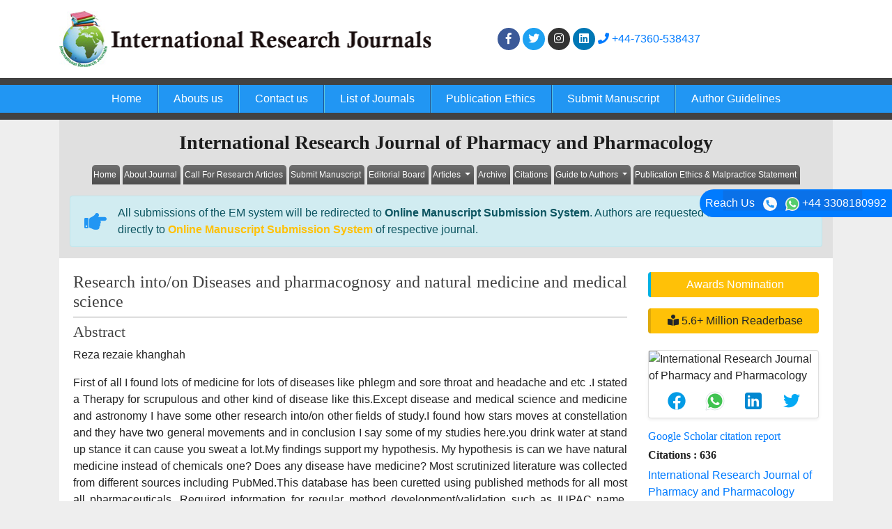

--- FILE ---
content_type: text/html; charset=UTF-8
request_url: https://www.interesjournals.org/abstract/research-intoon-diseases-and-pharmacognosy-and-natural-medicine-and-medical-science-72085.html
body_size: 6470
content:
	<!doctype html>
<html lang="en">
<head>
<meta charset="utf-8">
<meta name="viewport" content="width=device-width, initial-scale=1, shrink-to-fit=no">


<meta itemprop="name" content="interesjournals" />
<meta name="google-site-verification" content="0nsjphYbcR-5LQ-0DuJmpZksPq4o2RzRQ1KBJCogYME" />
<meta name="google-site-verification" content="I-0WPjHAPldD13IHQlj9Aosi5cicWPmj27WXu5GPPTI" />
<meta name="format-detection" content="telephone=no" />
<meta name="author" content="http://www.interesjournals.org/abstract/research-intoon-diseases-and-pharmacognosy-and-natural-medicine-and-medical-science-72085.html" />
<meta name="ROBOTS" content="INDEX,FOLLOW">
<meta name="googlebot" content="INDEX,FOLLOW">
<meta http-equiv="X-UA-Compatible" content="IE=edge" />
<link rel="canonical" href="https://www.interesjournals.org/abstract/research-intoon-diseases-and-pharmacognosy-and-natural-medicine-and-medical-science-72085.html">
<link rel="alternate" href="https://www.interesjournals.org/abstract/research-intoon-diseases-and-pharmacognosy-and-natural-medicine-and-medical-science-72085.html" hreflang="en-us" />
<!-- Bootstrap CSS -->
<link rel="shortcut icon" href="https://www.interesjournals.org/assets/images/favicon.ico" type="image/ico" />
<link rel="stylesheet" href="https://stackpath.bootstrapcdn.com/bootstrap/4.4.1/css/bootstrap.min.css" />
<link rel="stylesheet" href="https://code.ionicframework.com/ionicons/2.0.1/css/ionicons.min.css" />

<link rel="stylesheet" href="https://www.interesjournals.org/assets/css/global.css">
<link rel="stylesheet" href="https://www.interesjournals.org/assets/css/styles.css">
<link rel="stylesheet" href="https://use.fontawesome.com/releases/v5.3.1/css/all.css" />

<!-- Google tag (gtag.js) -->
<script async src="https://www.googletagmanager.com/gtag/js?id=G-E5WK75Z9KC" type="a1b85e2c63e161a42f33327e-text/javascript">        
</script>
<script type="a1b85e2c63e161a42f33327e-text/javascript">
    window.dataLayer = window.dataLayer || []; function gtag(){dataLayer.push(arguments);} gtag('js', new Date()); gtag('config', 'G-E5WK75Z9KC');
</script>

<script type="application/ld+json">
    {
        "@context": "https://schema.org",
        "@type": "Organization",
        "url": "http://www.interesjournals.org/abstract/research-intoon-diseases-and-pharmacognosy-and-natural-medicine-and-medical-science-72085.html",
        "logo": "https://www.interesjournals.org/assets/images/logo.png"
    }
</script>
<style>
    #target {position: absolute; top: 110px;}
</style>  <title>Research into/on Diseases and pharmacognosy and natural medi | 72085</title>
<meta name="keywords" content="Reza rezaie khanghah, IUPAC ,HPLC, LCMS detection parameters"/>
    
<meta name="description" content="First of all I found lots of medicine for lots of diseases like phlegm and sore throat and headache and etc .I stated a Therapy for scrupulous and other ki..72085"/>
<meta name="citation_publisher" content="International Research Journals" />
<meta name="citation_journal_title" content="International Research Journal of Pharmacy and Pharmacology">
<meta name="citation_title" content="Research into/on Diseases and pharmacognosy and natural medicine and medical science">
<meta name="citation_author" content="Reza rezaie khanghah" />
<meta name="citation_year" content="2021">
<meta name="citation_volume" content="9">
<meta name="citation_issue" content="2">
<meta name="citation_issn" content="2251-0176">
<meta name="citation_publication_date" content="2021/04/16" />
<meta name="citation_firstpage" content="1">
<meta name="citation_lastpage" content="2">
<meta name="citation_abstract" content="First of all I found lots of medicine for lots of diseases like phlegm and sore throat and headache and etc .I stated a Therapy for scrupulous and other kind of disease like this.Except disease and medical science and medicine and astronomy I have some other research into/on other fields of study.I found how stars moves at constellation and they have two general movements and in conclusion I say some of my studies here.you drink water at stand up stance it can cause you sweat a lot.My findings support my hypothesis. My hypothesis is can we have natural medicine instead of chemicals one? Does any disease have medicine? Most scrutinized literature was collected from different sources including PubMed.This database has been curetted using published methods for all most all pharmaceuticals. Required information for regular method development/validation such as IUPAC name, structure, solubility, chromatographic conditions, instrumentation information like HPLC, LCMS detection parameters, sample preparations, recovery details, limit of detection and limit of quantification,Tmax,Cmax etc.,for routine application in BA/BE studies of pharmaceuticals was incorporated including official pharmacopeias information such as European Pharmacopeia, Japan Pharmacopeia and US Pharmacopeia. Database includes drug based bioanalytical methods covering most required fields and external database links of important drug portals such as drug bank, Rxlist, MEDLINE plus, KEGG Drug ID, KEGG Compound ID, Merck manual, PubChem compound ID, PubChem substance ID and USFDA.I use lots of studies and conducted my studies with lots of references that I said it at the end of my manuscript">
<meta name="citation_pdf_url" content="https://www.interesjournals.org/articles/research-intoon-diseases-and-pharmacognosy-and-natural-medicine-and-medical-science.pdf">
<meta name="citation_abstract_html_url" content="https://www.interesjournals.org/abstract/research-intoon-diseases-and-pharmacognosy-and-natural-medicine-and-medical-science-72085.html">
</head>
<body class="bg-grey-200">

<header class="bg-white">
  <div class="container py-3">
    <div class="row align-items-center">
      <div class="col-12 col-sm-6"> <img src="https://www.interesjournals.org/assets/images/logo.png" alt="International Research Journals" class="img-fluid"> </div>
        <div class="col-12 col-sm-4">
          <nav class="social text-right"> 
<!--              <a class="icon bg-facebook" href="https://www.facebook.com/Interesjournals-1762821577139133/?ref=bookmarks" title="Click here" target="_blank"><i class="fab fa-facebook-f"></i></a> -->
              <a class="icon bg-facebook" href="https://www.facebook.com/Interesjournals/" title="Click here" target="_blank"><i class="fab fa-facebook-f"></i></a> 
<!--              <a class="icon bg-twitter" href="https://twitter.com/interesjournal" title="Click here" target="_blank"><i class="fab fa-twitter"></i></a>-->
              
              <a class="icon bg-twitter" href="https://x.com/interesjournal1" title="Click here" target="_blank"><i class="fab fa-twitter"></i></a>
              <a class="icon bg-instagram" href="https://www.instagram.com/interesjournals/" title="Click here" target="_blank"><i class="fab fa-instagram"></i></a>
              <a class="icon bg-linkedin" href="https://www.linkedin.com/company/89699352/admin/page-posts/published/" title="Click here" target="_blank"><i class="fab fa-linkedin"></i></a>
              
              <a  href="tel:+44-7360-538437" title="Click here"><i class="fa fa-phone" aria-hidden="true"></i> +44-7360-538437</a>
              
          </nav>
      </div>
      <div class="col-12 col-sm-2">

      <!------------------------------------>           
      <div id="google_translate_element" align="center"></div>
        <script type="a1b85e2c63e161a42f33327e-text/javascript">
        function googleTranslateElementInit() {
        new google.translate.TranslateElement( {
        pageLanguage: 'en'
        }, 'google_translate_element' );
        }
        </script> 
        <script src="https://translate.google.com/translate_a/element.js?cb=googleTranslateElementInit" type="a1b85e2c63e161a42f33327e-text/javascript"></script> 
    
    <!------------------------------------>
    
      </div> 
    </div>
  </div>
  <nav class="navbar navbar-expand-lg navbar-dark bg-blue-500 border-y-10 py-0 brd-grey-800">
    <div class="container">
     <a class="navbar-brand d-none" href="#">Navbar</a>
      <button class="navbar-toggler" type="button" data-toggle="collapse" data-target="#mainNavbar" aria-controls="mainNavbar" aria-expanded="false" aria-label="Toggle navigation">
        <span class="navbar-toggler-icon"></span>
      </button>
			<div class="collapse navbar-collapse justify-content-center" id="mainNavbar">
				<div class="navbar-nav"> 
					<a class="nav-item nav-link" href="https://www.interesjournals.org/" title="Click here">Home</a> 
					<a class="nav-item nav-link" href="https://www.interesjournals.org/about.html" title="Click here">Abouts us</a> 
					<a class="nav-item nav-link" href="https://www.interesjournals.org/contact.html" title="Click here">Contact us</a> 
					<a class="nav-item nav-link" href="https://www.interesjournals.org/journals.html" title="Click here">List of Journals</a> 
					<a class="nav-item nav-link" href="https://www.interesjournals.org/publication-ethics.html" title="Click here">Publication Ethics</a> 
					<a class="nav-item nav-link" href="https://www.interesjournals.org/submit-manuscript.html" title="Click here">Submit Manuscript</a>
					<a class="nav-item nav-link" href="https://www.interesjournals.org/guide-to-authors.html" title="Click here">Author Guidelines</a>
<!--					<a class="nav-item nav-link" href="https://www.interesjournals.org/search-results.php" title="Click here">Search</a>-->
				</div>
			</div>
    </div>
  </nav>

</header>
<div class="phonering-alo-phone phonering-alo-green phonering-alo-show bg-primary p-2 rounded-right" id="feedback">
 <div class="phonering-alo-ph-circle"></div>
  
  Reach Us <img src="https://www.interesjournals.org/assets/images/telephone-white.svg" alt="" width="20" class="ml-2">
  <img src="https://www.interesjournals.org/assets/images/whatsapp.svg" alt="" width="20" class="ml-2"> +44 3308180992</div>

<style>
  #google_translate_element {
    width:180px;
  }
 
</style>  <div class="container">
  <div class="row">
    <div class="col">
      <div class="bg-grey-300">
        <div class="row">
          <div class="col">
            <h1 class="font-size-28 text-center py-3 mb-0 fweight-700">International Research Journal of Pharmacy and Pharmacology</h1>
<nav class="navbar navbar-expand-lg navbar-light bg-transparent py-0"> <a class="navbar-brand d-block d-sm-none" href="#">Navbar</a>
  <button class="navbar-toggler" type="button" data-toggle="collapse" data-target="#jrnlMenu" aria-controls="jrnlMenu" aria-expanded="false" aria-label="Toggle navigation"> <span class="navbar-toggler-icon"></span> </button>
  <div class="collapse navbar-collapse justify-content-center" id="jrnlMenu">
    <div class="navbar-nav"> 
    <a class="nav-item nav-link" href="https://www.interesjournals.org/pharmacy-pharmacology.html" title="Click here">Home</a> 
    <a class="nav-item nav-link" href="https://www.interesjournals.org/pharmacy-pharmacology/about.html" title="Click here">About Journal</a> 
    <a class="nav-item nav-link" href="https://www.interesjournals.org/pharmacy-pharmacology/call-for-research-articles.html" title="Click here">Call For Research Articles</a> 
    <a class="nav-item nav-link" href="https://www.interesjournals.org/pharmacy-pharmacology/submit-manuscript.html" title="Click here">Submit Manuscript</a> 
    <a class="nav-item nav-link" href="https://www.interesjournals.org/pharmacy-pharmacology/editorial-board.html" title="Click here">Editorial Board</a>
		<div class="nav-item dropdown">
			<a class="nav-link dropdown-toggle" href="https://www.interesjournals.org/pharmacy-pharmacology/articles-in-press.html" id="Articles" role="button" data-toggle="dropdown" aria-haspopup="true" aria-expanded="false">
				Articles
			</a>
			<div class="dropdown-menu" aria-labelledby="Articles">
				<a class="nav-item nav-link" href="https://www.interesjournals.org/pharmacy-pharmacology/articles-in-press.html" title="Click here">In Process</a>
<!--    		<a class="nav-item nav-link" href="https://www.interesjournals.org/pharmacy-pharmacology/current-issue.html" title="Click here">Current Issue</a>-->
			</div>
		</div>
    <a class="nav-item nav-link" href="https://www.interesjournals.org/pharmacy-pharmacology/archive.html" title="Click here">Archive</a>  
        <a class="nav-item nav-link" href="https://www.interesjournals.org/pharmacy-pharmacology/citations.html" title="Click here">Citations</a>  
    	<div class="nav-item dropdown">
			<a class="nav-link dropdown-toggle" href="https://www.interesjournals.org/pharmacy-pharmacology/guide-to-authors.html" id="Articles" role="button" data-toggle="dropdown" aria-haspopup="true" aria-expanded="false">
				Guide to Authors
			</a>
			<div class="dropdown-menu" aria-labelledby="Articles">
				<a class="nav-item nav-link" href="https://www.interesjournals.org/pharmacy-pharmacology/guide-to-authors.html" title="Click here">Guide to Authors</a>
    		    				<a class="nav-item nav-link" href="https://www.interesjournals.org/pharmacy-pharmacology/peer-review-process.html" title="Peer Review Process">Peer Review Process</a>	
                <a class="nav-item nav-link" href="https://www.interesjournals.org/pharmacy-pharmacology/open-access-policy.html" title="Open Access Policy">Open Access Policy</a>			</div>
		</div>
	
	<!--<a class="nav-item nav-link" href="https://www.interesjournals.org/pharmacy-pharmacology/ethical-malpractices.html" title="Publication Ethics & Malpractice Statement">Publication Ethics & Malpractice Statement</a>-->
    <!--<a class="nav-item nav-link" href="https://www.interesjournals.org/pharmacy-pharmacology/publication-ethics.html" title="Click here">Publication Ethics & Malpractice Statement</a> -->
	<a class="nav-item nav-link" href="https://www.interesjournals.org/pharmacy-pharmacology/ethical-malpractices.html" title="Click here">Publication Ethics & Malpractice Statement</a>
        
</div>
  </div>
</nav>
<!--================= Manuscript Sub =====================-->
<div class="container">
	<div class="media alert alert-info mt-3">
		<i class="fas fa-hand-point-right fa-2x align-self-center mr-3 animated infinite bounce slow blue-500"></i>
		<div class="media-body">
			All submissions of the EM system will be redirected to <strong>Online Manuscript Submission System</strong>. Authors are requested to submit articles directly to <a href="https://www.scholarscentral.org/submissions/international-research-pharmacy-pharmacology.html" target="_blank" class="text-warning"><strong>Online Manuscript Submission System</strong></a> of respective journal.
		</div>
	</div>
</div>
<!--===========Manuscript Sub===============-->          </div>
        </div>
      </div>
      <div class="card rounded-0 border-0">
        <div class="card-body">
          <div class="row">
            <div class="col-12 col-sm-9 text-justify">
              <h3 class="border-bottom-1 font-size-24 pb-2 grey-800 fweight-400 brd-grey-500">Research into/on Diseases and pharmacognosy and natural medicine and medical science</h3>
              <h2 class="font-size-22 fweight-500 grey-800">Abstract</h2>
              <p><span class="oi oi-person"></span>Reza rezaie khanghah</p>
              <p><p>First of all I found lots of medicine for lots of diseases like phlegm and sore throat and headache and etc .I stated a Therapy for scrupulous and other kind of disease like this.Except disease and medical science and medicine and astronomy I have some other research into/on other fields of study.I found how stars moves at constellation and they have two general movements and in conclusion I say some of my studies here.you drink water at stand up stance it can cause you sweat a lot.My findings support my hypothesis. My hypothesis is can we have natural medicine instead of chemicals one? Does any disease have medicine? Most scrutinized literature was collected from different sources including PubMed.This database has been curetted using published methods for all most all pharmaceuticals. Required information for regular method development/validation such as IUPAC name, structure, solubility, chromatographic conditions, instrumentation information like HPLC, LCMS detection parameters, sample preparations, recovery details, limit of detection and limit of quantification,Tmax,Cmax etc.,for routine application in BA/BE studies of pharmaceuticals was incorporated including official pharmacopeias information such as European Pharmacopeia, Japan Pharmacopeia and US Pharmacopeia. Database includes drug based bioanalytical methods covering most required fields and external database links of important drug portals such as drug bank, Rxlist, MEDLINE plus, KEGG Drug ID, KEGG Compound ID, Merck manual, PubChem compound ID, PubChem substance ID and USFDA.I use lots of studies and conducted my studies with lots of references that I said it at the end of my manuscript</p></p>
              <nav class="nav">
                                
                                <a href="https://www.interesjournals.org/articles/research-intoon-diseases-and-pharmacognosy-and-natural-medicine-and-medical-science.pdf" title="Click here" class="nav-link"><i class="far fa-file-pdf"></i> PDF</a>
                              </nav>
              <p class="lead">Share this article</p>
              <div class="social"> <a title="Click here" target="_blank" href="https://www.facebook.com/sharer.php?u=https://www.interesjournals.org/abstract/research-intoon-diseases-and-pharmacognosy-and-natural-medicine-and-medical-science-72085.html" class="icon bg-facebook" rel="noopener"><i class="fab fa-facebook-f"></i></a> 
                  <a title="Click here" target="_blank" href="https://twitter.com/share?url=https://www.interesjournals.org/abstract/research-intoon-diseases-and-pharmacognosy-and-natural-medicine-and-medical-science-72085.html" class="icon bg-twitter" rel="noopener"><i class="fab fa-twitter"></i></a> 
                  <a title="Click here" target="_blank" href="https://www.linkedin.com/shareArticle?mini=true&url=https://www.interesjournals.org/abstract/research-intoon-diseases-and-pharmacognosy-and-natural-medicine-and-medical-science-72085.html" class="icon bg-linkedin" rel="noopener"><i class="fab fa-linkedin-in"></i></a> 
                  <a title="Click here" target="_blank" href="https://plus.google.com/share?url=https://www.interesjournals.org/abstract/research-intoon-diseases-and-pharmacognosy-and-natural-medicine-and-medical-science-72085.html" class="icon bg-googleplus" rel="noopener"><i class="fab fa-google-plus-g"></i></a> </div>
            </div>
            <aside class="col-12 col-sm-3">
    <a href="https://www.interesjournals.org/pharmacy-pharmacology/awards-nomination.html" class="btn btn-info btn-block mb-3 border-0 border-left-4 border-info font-size-4 awards_link" ><i class="fa-light fa-award-simple"></i> Awards Nomination </a>
     
    
	    	<a href="pharmacy-pharmacology-online-visitors-readers-199.html" class="btn btn-warning btn-block border-0 border-left-4 border-info font-size-4 reader_link"><i class="fa fa-book-reader"></i> 5.6+ Million Readerbase</a>
    	<br />

     <!-- <div class="card rounded-0 mb-3">   
     <h4 class="card-header rounded-0 font-size-16 py-2 white heading-bg">Current Issues</h4>
    <div class="card-body"> <a href="https://www.interesjournals.org/pharmacy-pharmacology/current-issue.html" title="Click here"><img src="https://www.interesjournals.org/admin/flyers/international-research-journal-of-pharmacy-and-pharmacology-flyer.jpg" class="img-fluid" alt="International Research Journal of Pharmacy and Pharmacology"></a> </div>
  </div>-->
     
     <!------qrcode--------->    
<div class="card shadow-sm sidebar mb-3">
    <div class="list-group list-group-flush qr_code_image">
    <img title="QR" src="https://chart.googleapis.com/chart?chs=200x200&cht=qr&chl=httpwww.interesjournals.org%2Fabstract%2Fresearch-intoon-diseases-and-pharmacognosy-and-natural-medicine-and-medical-science-72085.html&chld=M|0&icqrf=00b1e4" alt="International Research Journal of Pharmacy and Pharmacology" />
    <!-- social icons-->
        <nav class="nav nav-pills social-icons-footer sidebar_social_icons a-pl-0" style="padding-left:5%;">
            <a title="Share This Article" target="_blank" class="nav-link" href="https://www.facebook.com/sharer.php?s=100&amp;p[title]=&p[url]=httpwww.interesjournals.org%2Fabstract%2Fresearch-intoon-diseases-and-pharmacognosy-and-natural-medicine-and-medical-science-72085.html" rel="noopener"><img src="https://www.interesjournals.org/assets/socials/facebook.png" alt="Facebook"/></a>

            <a title="Share This Article" target="_blank" class="nav-link" href="https://web.whatsapp.com/send?text=httpwww.interesjournals.org%2Fabstract%2Fresearch-intoon-diseases-and-pharmacognosy-and-natural-medicine-and-medical-science-72085.html" title="Share This Article" target="_blank" class="nav-link" rel="noopener"><img src="https://www.interesjournals.org/assets/socials/whatsapp.png" alt="Whatsapp"/></a>

            <a title="Share This Article" target="_blank" class="nav-link" href="https://www.linkedin.com/sharing/share-offsite/?url=httpwww.interesjournals.org%2Fabstract%2Fresearch-intoon-diseases-and-pharmacognosy-and-natural-medicine-and-medical-science-72085.html" title="Share This Article" target="_blank" class="nav-link" rel="noopener"><img src="https://www.interesjournals.org/assets/socials/linkedin.png" alt="Linkedin"/></a>

            <a title="Share This Article" target="_blank" class="nav-link" href="https://twitter.com/share?text=&url=httpwww.interesjournals.org%2Fabstract%2Fresearch-intoon-diseases-and-pharmacognosy-and-natural-medicine-and-medical-science-72085.html" class="nav-link" rel="noopener"><img src="https://www.interesjournals.org/assets/socials/twitter.png" alt="Twitter"/></a>		
        </nav>
    <!-- end icons -->
    </div>	
</div>
 
<!------qrcode end---------> 

    
    <!--==========Indexed in==============-->
    	<h6><a  target="_blank" href="https://scholar.google.com/citations?view_op=list_works&hl=en&user=hfl7LJ0AAAAJ" title="Click here">Google Scholar citation report</a></h6>
	 	<h6 style="font-weight:bold;">Citations : 636</h6>
	
	<p><a  target="_blank" href="https://scholar.google.com/citations?view_op=list_works&hl=en&user=hfl7LJ0AAAAJ" title="Click here">International Research Journal of Pharmacy and Pharmacology received 636 citations as per Google Scholar report</a></p>
	
	    <div class="card shadow-sm sidebar mb-3">
        <a href="https://www.interesjournals.org/pharmacy-pharmacology/citations.html" title="Click here"><img src="https://www.interesjournals.org/admin/citation-images/international-research-journal-of-pharmacy-and-pharmacology-citation.png" alt="International Research Journal of Pharmacy and Pharmacology" class="img-fluid p_rel" /></a>
    </div> 
        
	<!--==========Publon Url==============-->
         
   <!--==========Publon Url end==============-->   
	
        
  <div class="card rounded-0 mb-3">
    <h4 class="card-header rounded-0 font-size-16 py-2 white heading-bg">Indexed In</h4>
          <div class="list-group-flush font-size-14">
      <i class="fas fa-angle-right ml-1"></i> ResearchBible 
    </div>
        <div class="list-group-flush font-size-14">
      <i class="fas fa-angle-right ml-1"></i> Directory of Research Journal Indexing (DRJI) 
    </div>
        <div class="list-group-flush font-size-14">
      <i class="fas fa-angle-right ml-1"></i> International committee of medical journals editors (ICMJE) 
    </div>
        <div class="list-group-flush font-size-14">
      <i class="fas fa-angle-right ml-1"></i> Euro Pub 
    </div>
        <div class="card-footer text-right p-2"> <a href="https://www.interesjournals.org/pharmacy-pharmacology/indexing-and-archiving.html" class="grey-800" title="Click here"><i class="icon ion-android-arrow-dropright-circle"></i> View More</a> </div>
  </div>
       
   <!--==========Indexed in end==============-->    

<!-----supplimentary issues---->    
       
<!-----supplimentary issues end---->  
   
    
  <div class="card rounded-0 mb-3">
    <h4 class="card-header rounded-0 font-size-16 py-2 white heading-bg">List of Other Journals</h4>
        <div class="list-group list-group-flush font-size-14"><a href="https://www.interesjournals.org/biotechnology.html" class="list-group-item list-group-item-action p-2" title="International Research Journal of Biotechnology">International Research Journal of Biotechnology</a> 
    </div>
        <div class="list-group list-group-flush font-size-14"><a href="https://www.interesjournals.org/research-international-business-management.html" class="list-group-item list-group-item-action p-2" title="Journal of Research in International Business and Management">Journal of Research in International Business and Management</a> 
    </div>
        <div class="list-group list-group-flush font-size-14"><a href="https://www.interesjournals.org/pharmacy-pharmacology.html" class="list-group-item list-group-item-action p-2" title="International Research Journal of Pharmacy and Pharmacology">International Research Journal of Pharmacy and Pharmacology</a> 
    </div>
        <div class="list-group list-group-flush font-size-14"><a href="https://www.interesjournals.org/microbiology.html" class="list-group-item list-group-item-action p-2" title="International Research Journal of Microbiology">International Research Journal of Microbiology</a> 
    </div>
        <div class="list-group list-group-flush font-size-14"><a href="https://www.interesjournals.org/biotechnology.html" class="list-group-item list-group-item-action p-2" title="International Research Journal of Biotechnology">International Research Journal of Biotechnology</a> 
    </div>
        <div class="card-footer text-right p-2"> <a href="https://www.interesjournals.org/journals.html" class="grey-800" title="Click here"><i class="icon ion-android-arrow-dropright-circle"></i> View More</a> </div>
  </div>
  
    <!--========== Recomended Conferences ==================-->
  <div class="card rounded-0 mb-3">
    
      </div>
<!--========== Recomended Conferences end==============-->      
  </aside>

<style>
.nav-link {
    padding: 0.5rem 5%;
}
</style>            </div>
        </div>
      </div>
    </div>
  </div>
  <footer class="bg-grey-800 py-2 px-3">
  <div class="row align-items-center">
    <div class="col-12 col-sm-6">
      <p class="mb-0">Copyright © 2026. International Research Journals.</p>
    </div>
    <div class="col-12 col-sm-6">
      <nav class="nav font-size-12"> 
      <a class="nav-link white" href="https://www.interesjournals.org/advertise.html" title="Click here">Advertise</a> 
      <a class="nav-link white" href="https://www.interesjournals.org/terms-of-use.html" title="Click here">Terms of Use</a> 
      <a class="nav-link white" href="https://www.interesjournals.org/privacy-policy.html" title="Click here">Privacy Policy</a> 
      <a class="nav-link white" href="https://www.interesjournals.org/help.html" id="helpcls" title="Click here">Help</a> 
      </nav>
    </div>
  </div>
</footer>

<!--<a href="https://www.globaltechsummit.com" class="bell_icon" target="_blank"><img src="https://www.vizagtechsummit.com/images/bellicon.png" alt="Globaltech"></a>-->

<!-- Optional JavaScript --> 
<!-- jQuery first, then Popper.js, then Bootstrap JS --> 
<script async src="https://code.jquery.com/jquery-3.2.1.slim.min.js" type="a1b85e2c63e161a42f33327e-text/javascript"></script> 
<script async src="https://cdnjs.cloudflare.com/ajax/libs/popper.js/1.12.9/umd/popper.min.js" type="a1b85e2c63e161a42f33327e-text/javascript"></script> 
<script async src="https://maxcdn.bootstrapcdn.com/bootstrap/4.0.0/js/bootstrap.min.js" type="a1b85e2c63e161a42f33327e-text/javascript"></script>
<!--Get the app icon js-->
<script type="a1b85e2c63e161a42f33327e-text/javascript">
jQuery(function($) {
  $(window).scroll(function fix_element() {
    $('#target').css(
      $(window).scrollTop() > 100
        ? { 'position': 'fixed', 'top': '440px' }
        : { 'position': 'absolute', 'top': '440px' }
    );
    return fix_element;
  }());
});
</script>
<!--Get the app icon js end-->
<!-- <script async src="https://app.wabi-app.com/widget/js/wabi.js?phone_number=+44 3308180992&lang=en&position=left"></script> -->
<script async src="https://www.interesjournals.org/assets/js/wabi.js?phone_number=+44 3308180992&lang=en&position=left" type="a1b85e2c63e161a42f33327e-text/javascript"></script>



<style>
  #helpcls {border:0;}
  
</style>  </div>
<script src="/cdn-cgi/scripts/7d0fa10a/cloudflare-static/rocket-loader.min.js" data-cf-settings="a1b85e2c63e161a42f33327e-|49" defer></script><script defer src="https://static.cloudflareinsights.com/beacon.min.js/vcd15cbe7772f49c399c6a5babf22c1241717689176015" integrity="sha512-ZpsOmlRQV6y907TI0dKBHq9Md29nnaEIPlkf84rnaERnq6zvWvPUqr2ft8M1aS28oN72PdrCzSjY4U6VaAw1EQ==" data-cf-beacon='{"version":"2024.11.0","token":"42abaa06b5634ca5a4071227a1507331","r":1,"server_timing":{"name":{"cfCacheStatus":true,"cfEdge":true,"cfExtPri":true,"cfL4":true,"cfOrigin":true,"cfSpeedBrain":true},"location_startswith":null}}' crossorigin="anonymous"></script>
</body>
</html>